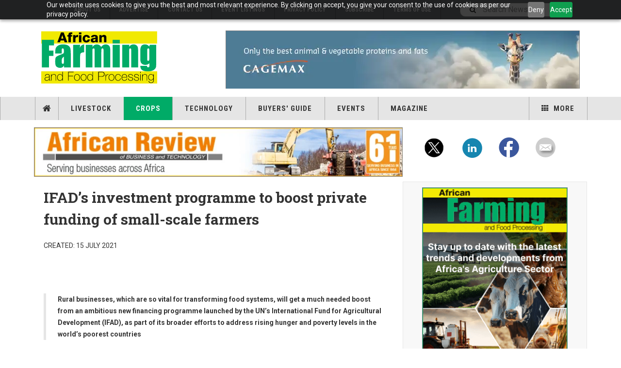

--- FILE ---
content_type: text/html; charset=utf-8
request_url: https://africanfarming.net/crops/agriculture/ifad-s-new-investment-programme-to-boost-private-funding-of-small-scale-farmers
body_size: 8693
content:

<!DOCTYPE html>
<html lang="en-gb" dir="ltr"
	  class='com_content view-article layout-blog itemid-407 j44 j40 mm-hover cat-green'>
<head>
  <link rel="stylesheet" href="https://cdn.jsdelivr.net/npm/bootstrap@4.6.2/dist/css/bootstrap.min.css" integrity="sha384-xOolHFLEh07PJGoPkLv1IbcEPTNtaed2xpHsD9ESMhqIYd0nLMwNLD69Npy4HI+N" crossorigin="anonymous">
<link rel="stylesheet" href="https://africanfarming.net/minify/v3/content_article_f/master-v3.css" type="text/css">
<script src="https://africanfarming.net/minify/v3/content_article_f/master-head-v3.js" type="text/javascript"></script>
	<meta charset="utf-8">
	<meta name="author" content="shivani dhruv">
	<meta name="metatitle" content="IFAD’s investment programme to boost private funding of small-scale farmers">
	<meta name="description" content="Rural businesses, which are so vital for transforming food systems, will get a much needed boost from an ambitious new financing programme launched by the UN’s International Fund for Agricultural Development (IFAD), as part of its broader efforts to address rising hunger and poverty levels in the world’s poorest countries - Crops - Ifad s new investment programme to boost private funding of small scale farmers">
	<meta name="generator" content="Joomla! - Open Source Content Management">
	<title>Crops - IFAD’s investment programme to boost private funding of small-scale farmers</title>
	<link href="/favicon.ico" rel="icon" type="image/vnd.microsoft.icon">

	
	
	<link href="/plugins/system/t3/base-bs3/fonts/font-awesome/css/font-awesome.min.css" rel="stylesheet" />
	
	
	
	
	
	

	
	<script type="application/json" class="joomla-script-options new">{"joomla.jtext":{"MOD_FINDER_SEARCH_VALUE":"Search News..."},"finder-search":{"url":"\/component\/finder\/?task=suggestions.suggest&amp;format=json&amp;tmpl=component&amp;Itemid=401"},"system.paths":{"root":"","rootFull":"https:\/\/africanfarming.net\/","base":"","baseFull":"https:\/\/africanfarming.net\/"},"csrf.token":"f31b40001faba157efca388bd7468415"}</script>
	
	<script src="/media/com_finder/js/finder-es5.min.js?e6d3d1f535e33b5641e406eb08d15093e7038cc2" nomodule defer></script>
	
	
	
	
	
	
	
	
	
	<script>
	var ja_base_uri = "";
</script>
	<meta property="og:type" content="article" />
<link rel="image_src" content="https://africanfarming.net/" />
<meta property="og:image" content="https://africanfarming.net/" />

	
<!-- META FOR IOS & HANDHELD -->
    <meta name="viewport" content="width=device-width, initial-scale=1.0, maximum-scale=1.0, user-scalable=no" />
    <style type="text/stylesheet">
        @-webkit-viewport   { width: device-width; }
		@-moz-viewport      { width: device-width; }
		@-ms-viewport       { width: device-width; }
		@-o-viewport        { width: device-width; }
		@viewport           { width: device-width; }
	</style>
    <script type="text/javascript">
        //<![CDATA[
        if (navigator.userAgent.match(/IEMobile\/10\.0/)) {
            var msViewportStyle = document.createElement("style");
            msViewportStyle.appendChild(
                document.createTextNode("@-ms-viewport{width:auto!important}")
            );
            document.getElementsByTagName("head")[0].appendChild(msViewportStyle);
        }
        //]]>
    </script>
<meta name="HandheldFriendly" content="true" />
<meta name="apple-mobile-web-app-capable" content="YES" />
<!-- //META FOR IOS & HANDHELD -->



<!-- GOOGLE FONTS -->
<link href='https://fonts.googleapis.com/css?family=Roboto:400,400italic,300,300italic,700,700italic' rel='stylesheet' type='text/css'>
<link href='https://fonts.googleapis.com/css?family=Roboto+Slab:400,300,700' rel='stylesheet' type='text/css'>
<link href='https://fonts.googleapis.com/css?family=Roboto+Condensed:700,400' rel='stylesheet' type='text/css'>
<!--//GOOGLE FONTS -->


<!-- Le HTML5 shim and media query for IE8 support -->
<!--[if lt IE 9]>
<script src="//html5shim.googlecode.com/svn/trunk/html5.js"></script>
<script type="text/javascript" src="/plugins/system/t3/base-bs3/js/respond.min.js"></script>
<![endif]-->

<!-- You can add Google Analytics here or use T3 Injection feature -->

<!-- Google tag (gtag.js) --> 
<script async src="https://www.googletagmanager.com/gtag/js?id=G-4E3WQ6E304"></script> 
<script> window.dataLayer = window.dataLayer || []; function gtag(){dataLayer.push(arguments);} gtag('js', new Date()); gtag('config', 'G-4E3WQ6E304'); </script>
<!-- Pagesense Snippet -->
<script src="https://cdn-eu.pagesense.io/js/alaincharles/5049c8d00c7843a492dc5524057115aa.js"></script>

<style>
.article-intro p {
background-color: transparent;
}
.img-caption{
display:none;
}
.-mtb {
display:block;
}
#mod-custom940 {
    margin-top: 10px !important;
}
.subheading-category {
    color: #000000;
    font-weight: bold;
font-size: 18px;
}
</style>
</head>

<body>
<script src="https://cdn-eu.pagesense.io/js/alaincharles/0a359ae1542e4a0d9954d9fe5e60d6b4.js"></script>

<div class="t3-wrapper"> <!-- Need this wrapper for off-canvas menu. Remove if you don't use of-canvas -->

  
	<!-- TOPBAR -->
	<div class="t3-topbar">

		<div class="top-left">
			<nav class="t3-topnav">
				<ul class="nav nav-pills nav-stacked menu">
<li class="item-811"><a href="/contact-us/about-us" class="">About Us </a></li><li class="item-821"><a href="/contact-us/advertise" class="">Advertise </a></li><li class="item-831"><a href="/contact-us" class="">Contact Us </a></li><li class="item-841"><a href="/events/event-list" class="">Event Listings </a></li><li class="item-871"><a href="/?Itemid=553" class="">Privacy Policy </a></li><li class="item-881"><a href="/?Itemid=424" class="">Subscribe </a></li><li class="item-971"><a href="/terms-of-use" class="">Terms of Use</a></li></ul>

			</nav>
		</div>

		<div class="top-right">
			
<div class="module-search">
	<form class="mod-finder js-finder-searchform form-search" action="/search" method="get" role="search">
		<label for="mod-finder-searchword942" class="finder">Search</label><input type="text" name="q" id="mod-finder-searchword942" class="js-finder-search-query form-control" value="" placeholder="Search News...">		<span class="fa fa-search"></span>
							</form>
</div>
		</div>

	</div>

		<!-- //TOP BAR -->

  
  
<!-- HEADER -->
<header id="t3-header" class="t3-header">
<span data-server-nm="ACP" style="display:none;">
    cb.web.local</span>
	<div class="container">
		<div class="row">

		<!-- ACP Start -->
		<div class="col-md-4 header-left">

                <!-- OFF CANVAS TOGGLE -->
                
<button class="btn btn-default off-canvas-toggle" type="button" data-pos="left" data-nav="#t3-off-canvas" data-effect="off-canvas-effect-4">
  <i class="fa fa-bars"></i>
</button>

<div id="t3-off-canvas" class="t3-off-canvas">

  <div class="t3-off-canvas-header">
    <h2 class="t3-off-canvas-header-title">Sidebar</h2>
    <button type="button" class="close" data-dismiss="modal" aria-hidden="true">&times;</button>
  </div>

  <div class="t3-off-canvas-body">
    
  </div>

</div>

                <!-- // OFF CANVAS TOGGLE -->

                <!-- LOGO -->
                <div class="logo">
                    <div class="logo-image logo-control">
                        <a href="/" title="African Review of Business and Technology">
                                                        <img class="logo-img" src="/templates/ja_teline_v/images/logo.svg"
                                alt="African Review of Business and Technology" />
                                                                                    <img class="logo-img-sm" src="/templates/ja_teline_v/images/logo_small.svg"
                                alt="African Review of Business and Technology" />
                                                        <span>African Review of Business and Technology</span>
                        </a>
                        <small class="site-slogan">AF</small>
                    </div>
                </div>
                <!-- //LOGO -->

            </div>
		<!-- ACP End -->

		
			<!-- HEADER RIGHT -->
			<!-- ACP Start -->
			<div class="col-md-8 header-right">
			<!-- ACP End -->
			<!-- <div class="col-md-7 header-right"> -->
				<div class="header-right-inner t3-d-flex">

					<div class="col t3-flex-1 trending ">
						<div class="moduletable -top">
        
<!-- add if template not calling jquery already

<script src="https://code.jquery.com/jquery-3.6.0.min.js" integrity="sha256-/xUj+3OJU5yExlq6GSYGSHk7tPXikynS7ogEvDej/m4=" crossorigin="anonymous"></script>

-->




<script>

jQuery(document).ready(function($) {
    // Get the width of the div
    var widthHoriz = $('.-horiz').width();
    var heightHoriz = 100; // Set height in pixels
    $('.-horiz .bannergroup').height(heightHoriz);
    $('.-horiz img').width(widthHoriz);
    $('.-horiz img').height(heightHoriz);

    var widthMtb = $('.-mtb').width();
    var heightMtb = 150; // Set height in pixels
    $('.-mtb .bannergroup').height(heightMtb);
    $('.-mtb img').width(widthMtb);
    $('.-mtb img').height(heightMtb);

    var widthMobileBottom = $('.-mobilebottom').width();
    var heightMobileBottom = 50; // Set height in pixels
    $('.-mobilebottom .bannergroup').height(heightMobileBottom);
    $('.-mobilebottom img').width(widthMobileBottom);
    $('.-mobilebottom img').height(heightMobileBottom);

    var widthSky = $('.-skyMob').width();
    var heightSky = 200; // Set height in pixels
    $('.-skyMob .bannergroup').height(heightSky);
    $('.-skyMob img').width(widthSky);
    $('.-skyMob img').height(heightSky);

    $('.bannergroup').each(function() {
        var $wrapper = $(this);
        var $slides = $wrapper.find('.banneritem');
        var currentIndex = 0;
        var intervalId;

        // Check if the parent element has the class '-tda'
        if (!$wrapper.closest('.-tda').length) {
            // Hide all banners initially
            $slides.hide();

            // Show the first banner initially
            $slides.eq(0).show().addClass('active');

            // Start automatic transition
            function startTransition() {
                intervalId = setInterval(function() {
                    showNextSlide();
                }, 12000); // Change 12000 to desired interval in milliseconds
            }

            // Start automatic transition after page load
            $(window).on('load', function() {
                startTransition();
            });

            // Function to show next slide
            function showNextSlide() {
                $slides.removeClass('active').hide();
                currentIndex = (currentIndex + 1) % $slides.length;
                $slides.eq(currentIndex).show().addClass('active');
            }

            // Pause automatic transition on mouse hover
            $wrapper.hover(function() {
                clearInterval(intervalId);
            }, function() {
                startTransition();
            });
        } else {
            console.log('Rotation is disabled because parent class is -tda');

            // Remove the 'active' class and move 'banneritem' elements to a stack
            $slides.removeClass('active');
        }
    });
});




</script>



<div class="mod-banners bannergroup">

    <div class="mod-banners__item banneritem">
                                        <!-- Banner Name: AF_HB_CAGEMAX_291225_310126 | HB Detected=YES -->           
                                                                                                                                                                                                                        <a
                            href="/component/aaccpp/click/1793/" target="_blank" rel="noopener noreferrer"
                            title="AF_HB_CAGEMAX_291225_310126">
                            <img
                                src="https://africanfarming.net/aaccpp/_images/AF_TB_CAGEMAX_291225_310125.webp"
                                alt="Cagemax"
                                                                                            >
                        </a>
                                                            </div>




</div>
</div>

					</div>

					<!-- ACP Start -->
					<!--<div class="col calendar">
												<div class="col-inner">
						  <span class="number date">20</span>
						  <div class="text">
						    <span class="day">Tue</span>, <span class="month">Jan</span>
						  </div>
						</div>
					</div>-->
					<!-- ACP End -->


					
				</div>
			</div>
			<!-- // HEADER RIGHT -->

		</div>
	</div>
</header>
<!-- // HEADER -->

  
<!-- MAIN NAVIGATION -->
<nav id="t3-mainnav" class="wrap navbar navbar-default t3-mainnav">
	<div class="container">

		<!-- Brand and toggle get grouped for better mobile display -->
		<div class="navbar-header">
					</div>

		
		<div class="t3-navbar navbar-collapse collapse">
			<div  class="t3-megamenu"  data-responsive="true">
<ul itemscope itemtype="https://www.schema.org/SiteNavigationElement" class="nav navbar-nav level0">
<li itemprop='name' class="item-home" data-id="401" data-level="1" data-class="item-home" data-xicon="fa fa-home">
<a itemprop='url' class=""  href="/"   data-target="#"><span class="fa fa-home"></span>Home </a>

</li>
<li itemprop='name'  data-id="400" data-level="1">
<a itemprop='url' class=""  href="/livestock"   data-target="#">Livestock </a>

</li>
<li itemprop='name' class="active" data-id="406" data-level="1">
<a itemprop='url' class=""  href="/crops"   data-target="#">Crops </a>

</li>
<li itemprop='name'  data-id="410" data-level="1">
<a itemprop='url' class=""  href="/technology"   data-target="#">Technology </a>

</li>
<li itemprop='name'  data-id="414" data-level="1">
<a itemprop='url' class=""  href="/buyers-guide"   data-target="#">Buyers' Guide </a>

</li>
<li itemprop='name' class="dropdown mega" data-id="1101" data-level="1">
<a itemprop='url' class=" dropdown-toggle"  href="/events"   data-target="#" data-toggle="dropdown">Events <em class="caret"></em></a>

<div class="nav-child dropdown-menu mega-dropdown-menu"  ><div class="mega-dropdown-inner">
<div class="row">
<div class="col-xs-12 mega-col-nav" data-width="12"><div class="mega-inner">
<ul itemscope itemtype="https://www.schema.org/SiteNavigationElement" class="mega-nav level1">
<li itemprop='name'  data-id="417" data-level="2">
<a itemprop='url' class=""  href="/events/event-news"   data-target="#">Event News </a>

</li>
<li itemprop='name'  data-id="1121" data-level="2">
<a itemprop='url' class=""  href="/events/event-list"   data-target="#">Event List </a>

</li>
</ul>
</div></div>
</div>
</div></div>
</li>
<li itemprop='name' class="dropdown mega" data-id="418" data-level="1">
<a itemprop='url' class=" dropdown-toggle"  href="/current-issue/"   data-target="#" data-toggle="dropdown">Magazine<em class="caret"></em></a>

<div class="nav-child dropdown-menu mega-dropdown-menu"  ><div class="mega-dropdown-inner">
<div class="row">
<div class="col-xs-12 mega-col-nav" data-width="12"><div class="mega-inner">
<ul itemscope itemtype="https://www.schema.org/SiteNavigationElement" class="mega-nav level1">
<li itemprop='name'  data-id="420" data-level="2">
<a itemprop='url' class=""  href="/?Itemid=433"   data-target="#">Magazine Archive</a>

</li>
<li itemprop='name'  data-id="2110" data-level="2">
<a itemprop='url' class=""  href="/?Itemid=424"   data-target="#">Subscribe</a>

</li>
</ul>
</div></div>
</div>
</div></div>
</li>
<li itemprop='name' class="dropdown mega item-more" data-id="2111" data-level="1" data-class="item-more" data-xicon="fa fa-th">
<span class=" dropdown-toggle separator"   data-target="#" data-toggle="dropdown"><span class="fa fa-th"></span> More<em class="caret"></em></span>

<div class="nav-child dropdown-menu mega-dropdown-menu"  ><div class="mega-dropdown-inner">
<div class="row">
<div class="col-xs-12 mega-col-nav" data-width="12"><div class="mega-inner">
<ul itemscope itemtype="https://www.schema.org/SiteNavigationElement" class="mega-nav level1">
<li itemprop='name'  data-id="2112" data-level="2">
<a itemprop='url' class=""  href="/contact-us/about-us"   data-target="#">About Us</a>

</li>
<li itemprop='name'  data-id="2113" data-level="2">
<a itemprop='url' class=""  href="/contact-us/advertise"   data-target="#">Advertise</a>

</li>
<li itemprop='name'  data-id="2114" data-level="2">
<a itemprop='url' class=""  href="/contact-us"   data-target="#">Contact Us</a>

</li>
</ul>
</div></div>
</div>
</div></div>
</li>
</ul>
</div>

		</div>

	</div>
</nav>

<script>
	(function ($){
		var maps = [{"id":400,"class":"cat-green"},{"id":406,"class":"cat-green"},{"id":410,"class":"cat-green"},{"id":417,"class":"cat-green"}];
		$(maps).each (function (){
			$('li[data-id="' + this['id'] + '"]').addClass (this['class']);
		});
	})(jQuery);
</script>
<!-- //MAIN NAVIGATION -->


  


  <!-- ACP Start -->
    <div id="t3-mainbody" class="container t3-mainbody horizontalContainer">

        <div class="row">

            <!-- MAIN CONTENT -->
            <div id="t3-content" class="t3-content col-md-8 horizontalBanContainer">

<div class="moduletable -horiz">
        
<!-- add if template not calling jquery already

<script src="https://code.jquery.com/jquery-3.6.0.min.js" integrity="sha256-/xUj+3OJU5yExlq6GSYGSHk7tPXikynS7ogEvDej/m4=" crossorigin="anonymous"></script>

-->




<script>

jQuery(document).ready(function($) {
    // Get the width of the div
    var widthHoriz = $('.-horiz').width();
    var heightHoriz = 100; // Set height in pixels
    $('.-horiz .bannergroup').height(heightHoriz);
    $('.-horiz img').width(widthHoriz);
    $('.-horiz img').height(heightHoriz);

    var widthMtb = $('.-mtb').width();
    var heightMtb = 150; // Set height in pixels
    $('.-mtb .bannergroup').height(heightMtb);
    $('.-mtb img').width(widthMtb);
    $('.-mtb img').height(heightMtb);

    var widthMobileBottom = $('.-mobilebottom').width();
    var heightMobileBottom = 50; // Set height in pixels
    $('.-mobilebottom .bannergroup').height(heightMobileBottom);
    $('.-mobilebottom img').width(widthMobileBottom);
    $('.-mobilebottom img').height(heightMobileBottom);

    var widthSky = $('.-skyMob').width();
    var heightSky = 200; // Set height in pixels
    $('.-skyMob .bannergroup').height(heightSky);
    $('.-skyMob img').width(widthSky);
    $('.-skyMob img').height(heightSky);

    $('.bannergroup').each(function() {
        var $wrapper = $(this);
        var $slides = $wrapper.find('.banneritem');
        var currentIndex = 0;
        var intervalId;

        // Check if the parent element has the class '-tda'
        if (!$wrapper.closest('.-tda').length) {
            // Hide all banners initially
            $slides.hide();

            // Show the first banner initially
            $slides.eq(0).show().addClass('active');

            // Start automatic transition
            function startTransition() {
                intervalId = setInterval(function() {
                    showNextSlide();
                }, 12000); // Change 12000 to desired interval in milliseconds
            }

            // Start automatic transition after page load
            $(window).on('load', function() {
                startTransition();
            });

            // Function to show next slide
            function showNextSlide() {
                $slides.removeClass('active').hide();
                currentIndex = (currentIndex + 1) % $slides.length;
                $slides.eq(currentIndex).show().addClass('active');
            }

            // Pause automatic transition on mouse hover
            $wrapper.hover(function() {
                clearInterval(intervalId);
            }, function() {
                startTransition();
            });
        } else {
            console.log('Rotation is disabled because parent class is -tda');

            // Remove the 'active' class and move 'banneritem' elements to a stack
            $slides.removeClass('active');
        }
    });
});




</script>



<div class="mod-banners bannergroup">

    <div class="mod-banners__item banneritem">
                                        <!-- Banner Name: AF_HB_ATRInhouse2026 | HB Detected=YES -->           
                                                                                                                                                                                                                        <a
                            href="/component/aaccpp/click/1794/" target="_blank" rel="noopener noreferrer"
                            title="AF_HB_ATRInhouse2026">
                            <img
                                src="https://africanfarming.net/aaccpp/_images/ATR_HB_Inhouse2026.webp#joomlaImage://local-banners/_images/ATR_HB_Inhouse2026.webp?width=728&height=90"
                                alt="African Review"
                                                                                            >
                        </a>
                                                            </div>




</div>
</div>

            </div>
            <!-- //MAIN CONTENT -->

            <div class="t3-sidebar t3-sidebar-right col-md-4 socialBar">


<div id="mod-custom122" class="mod-custom custom">
    <p><a href="https://twitter.com/africanfarming" target="_blank" rel="noopener noreferrer"><img src="/aaccpp/_images/twit_icon.png" alt="twitter" class="rMargin" /></a> <a href="https://www.linkedin.com/showcase/african-farming-and-food-processing" target="_blank" rel="noopener noreferrer"><img src="/aaccpp/_images/ln_icon.png" alt="linkedin" class="rMargin" /></a> <a href="https://www.facebook.com/africanfarming.net" target="_blank" rel="noopener noreferrer"><img src="/aaccpp/_images/fb_icon.png" alt="acp" class="rMargin" /></a> <a href="/contact-us" target="_self"><img src="/aaccpp/_images/mail_icon.png" alt="contact" /></a></p></div>

            </div>

        </div>

    </div>



<!-- ACP End -->


  


  
<div class="main">

	
  <div id="t3-mainbody" class="container t3-mainbody">
  
		<div class="row">

			<!-- MAIN CONTENT -->
			<div id="t3-content" class="t3-content col-md-8">
								

	
	<div class="item-row row-main">
		<div class="article-main">
			<article class="article" itemscope itemtype="http://schema.org/Article">
	<meta itemscope itemprop="mainEntityOfPage" itemType="https://schema.org/WebPage" itemid="https://google.com/article" />
	<meta itemprop="inLanguage" content="en-GB" />
	<meta itemprop="url" content="/crops/agriculture/ifad-s-new-investment-programme-to-boost-private-funding-of-small-scale-farmers" />
			
<header class="article-header clearfix">
	<h1 class="article-title" itemprop="headline">
					IFAD’s investment programme to boost private funding of small-scale farmers			<meta itemprop="url" content="https://africanfarming.net/crops/agriculture/ifad-s-new-investment-programme-to-boost-private-funding-of-small-scale-farmers" />
			</h1>

		
	
		</header>
				<aside class="article-aside article-aside-full">
								<dl class="article-info muted">

		
			<dt class="article-info-term">
													Details							</dt>
      <dd class="hidden"></dd>
			
			
			
			
					
												<dd class="create">
					<i class="fa fa-calendar"></i>
					<time datetime="2021-07-15T12:37:45+00:00" itemprop="dateCreated">
						Created: 15 July 2021					</time>
			</dd>			
			
						</dl>
			
					</aside>
	
	<section class="article-intro-media">
		
<div class="pull-left item-image">

      <a href="/crops/agriculture/ifad-s-new-investment-programme-to-boost-private-funding-of-small-scale-farmers" title="">
      <span itemprop="image" itemscope itemtype="https://schema.org/ImageObject">
     <img   src="margin: 6px; float: left;" alt="" itemprop="url"/>
     <meta itemprop="height" content="auto" />
     <meta itemprop="width" content="auto" />
    </span>
      </a>
    
  </div>
		
			</section>

	<section class="row article-navigation top">
		<ul class="pager pagenav">

  	<li class="previous">
  	<a href="/crops/agriculture/dlg-and-association-for-vertical-farming-avf-partner-to-promote-vertical-farming" rel="prev">
      <i class="fa fa-caret-left"></i>
      <span>Previous Article</span>
      <strong>DLG and AVF partner to promote vertical farming</strong>
    </a>
	</li>
  
  	<li class="next">
  	<a href="/crops/agriculture/pacja-fta-sign-pact-to-build-climate-resilience-in-smallholder-farmers-agricultural-trade" rel="next">
      <i class="fa fa-caret-right"></i>
      <span>Next Article</span>
      <strong>PACJA, FTA sign pact to build climate resilience in smallholder farmers, agricultural trade</strong>
    </a>
	</li>
    
</ul>
	</section>

	<section class="article-full">

		
		<div class="article-content-main">

						
							<blockquote class="article-intro" itemprop="description">
					<p><strong>Rural businesses, which are so vital for transforming food systems, will get a much needed boost from an ambitious new financing programme launched by the UN’s International Fund for Agricultural Development (IFAD), as part of its broader efforts to address rising hunger and poverty levels in the world’s poorest countries</strong></p>
				</blockquote>
										<section class="article-content" itemprop="articleBody">
										
<p><strong>The Private Sector Financing Programme (PSFP)</strong> aims to spearhead an increase in much-needed private investment in small and medium-sized enterprises (SMEs), farmers’ organisations and financial intermediaries servicing small-scale farmers, which are too often neglected by investors. It will provide loans, risk management instruments (such as guarantees), and equity investments.</p>
<p><strong>Gilbert F. Houngbo, president of IFAD</strong>, said, “We can end poverty and hunger! But to achieve this, we urgently need to stimulate more private sector investments to rural areas and unlock the immense entrepreneurial potential of millions of rural SMEs and small producers. With access to capital, they can attract more investors and partners, grow their businesses and create employment opportunities - especially for young people and women.”</p>
<p>As part of its launch, the <strong>PFSP</strong> announced its first loan of US$5mn to a Nigerian social impact enterprise, <strong>Babban Gona</strong>, which has a strong background in successfully moving small-scale farmers from subsistence to a more market-orientated model.</p>
<p>The loan will help Babban Gona support 377,000 small-scale rice and maize producers in Nigeria with a comprehensive package of training, quality inputs, and marketing services. Babban Gona will also store and sell the harvest on behalf of its farmers when prices are higher. They aim to create up to 65,000 jobs for women and 66,500 jobs for youth by 2025. By committing these funds, the <strong>PSFP</strong> aims to stimulate larger contributions from other investors and help Babban Gona meet its target to raise US$150mn to reach millions of small producers.</p>
<p>Lack of financing and access to financial services prevents rural <strong>SMEs and small-scale farmers</strong> from harnessing opportunities offered by a growing demand for more diverse and nutritious food globally. SMEs involved in food processing, packaging, transport and marketing are essential to small-scale farmers, providing them with services, inputs, and market opportunities, which contribute to increasing their income and employment.</p>
<p><strong>IFAD</strong> aims to mobilise US$200mn for the PSFP from public, private and philanthropic sources to leverage a total of US$1bn in private investments. This will improve the lives of up to five million small-scale farmers. The PSFP will focus its investments on job creation, women’s empowerment, building farmers’ resilience and accelerating climate change mitigation.</p>
<p><strong>IFAD’s</strong> investments, combined with its 40 years of experience working with rural communities, global field presence and large portfolio in agriculture, give it an advantage in attracting private investors who may be cautious about investing in agriculture and rural economies.</p>
																				</section>

				

			
			
		</div>
	</section>

	<section class="row article-navigation bottom">
		<ul class="pager pagenav">

  	<li class="previous">
  	<a href="/crops/agriculture/dlg-and-association-for-vertical-farming-avf-partner-to-promote-vertical-farming" rel="prev">
      <i class="fa fa-caret-left"></i>
      <span>Previous Article</span>
      <strong>DLG and AVF partner to promote vertical farming</strong>
    </a>
	</li>
  
  	<li class="next">
  	<a href="/crops/agriculture/pacja-fta-sign-pact-to-build-climate-resilience-in-smallholder-farmers-agricultural-trade" rel="next">
      <i class="fa fa-caret-right"></i>
      <span>Next Article</span>
      <strong>PACJA, FTA sign pact to build climate resilience in smallholder farmers, agricultural trade</strong>
    </a>
	</li>
    
</ul>
	</section>

</article>
												</div>
	</div>

	

			</div>
			<!-- //MAIN CONTENT -->

						<!-- SIDEBAR RIGHT -->
			<div class="t3-sidebar t3-sidebar-right col-md-4 ">
				<div class="moduletable -sky">
        
<!-- add if template not calling jquery already

<script src="https://code.jquery.com/jquery-3.6.0.min.js" integrity="sha256-/xUj+3OJU5yExlq6GSYGSHk7tPXikynS7ogEvDej/m4=" crossorigin="anonymous"></script>

-->




<script>

jQuery(document).ready(function($) {
    // Get the width of the div
    var widthHoriz = $('.-horiz').width();
    var heightHoriz = 100; // Set height in pixels
    $('.-horiz .bannergroup').height(heightHoriz);
    $('.-horiz img').width(widthHoriz);
    $('.-horiz img').height(heightHoriz);

    var widthMtb = $('.-mtb').width();
    var heightMtb = 150; // Set height in pixels
    $('.-mtb .bannergroup').height(heightMtb);
    $('.-mtb img').width(widthMtb);
    $('.-mtb img').height(heightMtb);

    var widthMobileBottom = $('.-mobilebottom').width();
    var heightMobileBottom = 50; // Set height in pixels
    $('.-mobilebottom .bannergroup').height(heightMobileBottom);
    $('.-mobilebottom img').width(widthMobileBottom);
    $('.-mobilebottom img').height(heightMobileBottom);

    var widthSky = $('.-skyMob').width();
    var heightSky = 200; // Set height in pixels
    $('.-skyMob .bannergroup').height(heightSky);
    $('.-skyMob img').width(widthSky);
    $('.-skyMob img').height(heightSky);

    $('.bannergroup').each(function() {
        var $wrapper = $(this);
        var $slides = $wrapper.find('.banneritem');
        var currentIndex = 0;
        var intervalId;

        // Check if the parent element has the class '-tda'
        if (!$wrapper.closest('.-tda').length) {
            // Hide all banners initially
            $slides.hide();

            // Show the first banner initially
            $slides.eq(0).show().addClass('active');

            // Start automatic transition
            function startTransition() {
                intervalId = setInterval(function() {
                    showNextSlide();
                }, 12000); // Change 12000 to desired interval in milliseconds
            }

            // Start automatic transition after page load
            $(window).on('load', function() {
                startTransition();
            });

            // Function to show next slide
            function showNextSlide() {
                $slides.removeClass('active').hide();
                currentIndex = (currentIndex + 1) % $slides.length;
                $slides.eq(currentIndex).show().addClass('active');
            }

            // Pause automatic transition on mouse hover
            $wrapper.hover(function() {
                clearInterval(intervalId);
            }, function() {
                startTransition();
            });
        } else {
            console.log('Rotation is disabled because parent class is -tda');

            // Remove the 'active' class and move 'banneritem' elements to a stack
            $slides.removeClass('active');
        }
    });
});




</script>



<div class="mod-banners bannergroup">

    <div class="mod-banners__item banneritem">
                                        <!-- Banner Name: AF_SS_Inhouse_021224 | HB Detected=NO -->           
                                                                                                                                                                                                                        <a
                            href="/component/aaccpp/click/1773/" target="_blank" rel="noopener noreferrer"
                            title="AF_SS_Inhouse_021224">
                            <img
                                src="https://africanfarming.net/aaccpp/_images/AF_SS_inhouse_2024.png#joomlaImage://local-banners/_images/AF_SS_inhouse_2024.png?width=300&height=601"
                                alt="African Farming"
                                width="300"                                height="600"                            >
                        </a>
                                                            </div>




</div>
</div>
<div class="moduletable -tda">
        
<!-- add if template not calling jquery already

<script src="https://code.jquery.com/jquery-3.6.0.min.js" integrity="sha256-/xUj+3OJU5yExlq6GSYGSHk7tPXikynS7ogEvDej/m4=" crossorigin="anonymous"></script>

-->




<script>

jQuery(document).ready(function($) {
    // Get the width of the div
    var widthHoriz = $('.-horiz').width();
    var heightHoriz = 100; // Set height in pixels
    $('.-horiz .bannergroup').height(heightHoriz);
    $('.-horiz img').width(widthHoriz);
    $('.-horiz img').height(heightHoriz);

    var widthMtb = $('.-mtb').width();
    var heightMtb = 150; // Set height in pixels
    $('.-mtb .bannergroup').height(heightMtb);
    $('.-mtb img').width(widthMtb);
    $('.-mtb img').height(heightMtb);

    var widthMobileBottom = $('.-mobilebottom').width();
    var heightMobileBottom = 50; // Set height in pixels
    $('.-mobilebottom .bannergroup').height(heightMobileBottom);
    $('.-mobilebottom img').width(widthMobileBottom);
    $('.-mobilebottom img').height(heightMobileBottom);

    var widthSky = $('.-skyMob').width();
    var heightSky = 200; // Set height in pixels
    $('.-skyMob .bannergroup').height(heightSky);
    $('.-skyMob img').width(widthSky);
    $('.-skyMob img').height(heightSky);

    $('.bannergroup').each(function() {
        var $wrapper = $(this);
        var $slides = $wrapper.find('.banneritem');
        var currentIndex = 0;
        var intervalId;

        // Check if the parent element has the class '-tda'
        if (!$wrapper.closest('.-tda').length) {
            // Hide all banners initially
            $slides.hide();

            // Show the first banner initially
            $slides.eq(0).show().addClass('active');

            // Start automatic transition
            function startTransition() {
                intervalId = setInterval(function() {
                    showNextSlide();
                }, 12000); // Change 12000 to desired interval in milliseconds
            }

            // Start automatic transition after page load
            $(window).on('load', function() {
                startTransition();
            });

            // Function to show next slide
            function showNextSlide() {
                $slides.removeClass('active').hide();
                currentIndex = (currentIndex + 1) % $slides.length;
                $slides.eq(currentIndex).show().addClass('active');
            }

            // Pause automatic transition on mouse hover
            $wrapper.hover(function() {
                clearInterval(intervalId);
            }, function() {
                startTransition();
            });
        } else {
            console.log('Rotation is disabled because parent class is -tda');

            // Remove the 'active' class and move 'banneritem' elements to a stack
            $slides.removeClass('active');
        }
    });
});




</script>



<div class="mod-banners bannergroup">





</div>
</div>

			</div>
			<!-- //SIDEBAR RIGHT -->
			
		</div>
	
  </div> 

	

</div>


  


  
<!-- FOOTER -->
<footer id="t3-footer" class="wrap t3-footer">
  <div class="container">

  <!-- ACP Start -->
  
      <section class="t3-copyright">
            <div class="row">
                <div
                    class="col-md-12 copyright ">
                    
                    <small>Copyright &copy; 2026 Alain Charles Publishing Ltd.</small>

                </div>
                            </div>
        </section>
   <!-- ACP End -->
    
  
  </div>
</footer>
<!-- //FOOTER -->

<!-- BACK TOP TOP BUTTON -->
<div id="back-to-top" data-spy="affix" data-offset-top="200" class="back-to-top hidden-xs hidden-sm affix-top">
  <button class="btn btn-primary" title="Back to Top"><span class="fa fa-angle-up"></span></button>
</div>


<!-- 
<script src="/templates/override_files/js/customrsformurl.js" defer></script> -->

<script type="text/javascript">
(function($) {
  // Back to top
  $('#back-to-top').on('click', function() {
    $("html, body").animate({
      scrollTop: 0
    }, 500);
    return false;
  });
})(jQuery);
</script>
<!-- BACK TO TOP BUTTON -->
 

<script src="https://cdn-eu.pagesense.io/js/alaincharles/0a359ae1542e4a0d9954d9fe5e60d6b4.js" defer></script>

<!-- Matomo -->
<!-- <script>
  var _paq = window._paq = window._paq || [];
  /* tracker methods like "setCustomDimension" should be called before "trackPageView" */
  _paq.push(['trackPageView']);
  _paq.push(['enableLinkTracking']);
  (function() {
    var u="https://ws.alaincharles.com/";
    _paq.push(['setTrackerUrl', u+'matomo.php']);
    _paq.push(['setSiteId', '35']);
    var d=document, g=d.createElement('script'), s=d.getElementsByTagName('script')[0];
    g.async=true; g.src=u+'matomo.js'; s.parentNode.insertBefore(g,s);
  })();
</script>
<noscript><p><img src="https://ws.alaincharles.com/matomo.php?idsite=35&amp;rec=1" style="border:0;" alt="" /></p></noscript> -->
<!-- End Matomo Code -->


</div>

<script src="https://africanfarming.net/minify/v3/content_article_f/master-body-v3.js" type="text/javascript" ></script>
</body>

</html>